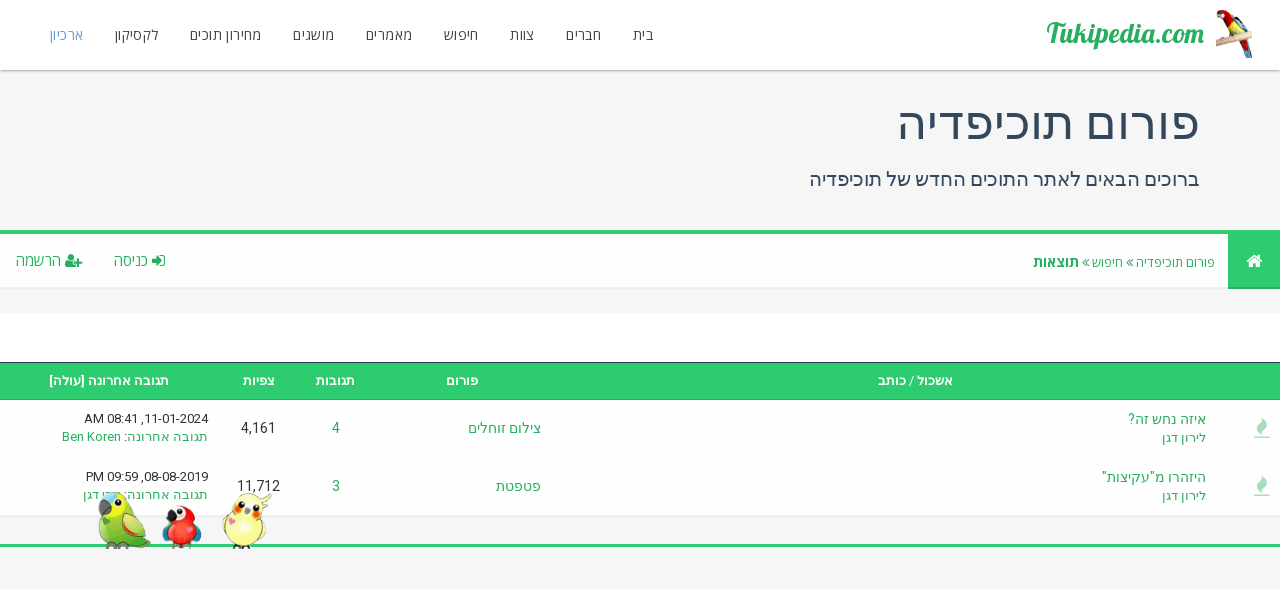

--- FILE ---
content_type: text/html; charset=UTF-8
request_url: https://tukipedia.com/search.php?action=finduserthreads&uid=128
body_size: 2079
content:
<!DOCTYPE html PUBLIC "-//W3C//DTD XHTML 1.0 Transitional//EN" "http://www.w3.org/TR/xhtml1/DTD/xhtml1-transitional.dtd"><!-- start: redirect -->
<html xml:lang="he" lang="he" dir="rtl" xmlns="http://www.w3.org/1999/xhtml">
<head>
<title>פורום תוכיפדיה</title>
<meta http-equiv="refresh" content="2;URL=search.php?action=results&amp;sid=fe2f37ca18828e9aca876118ee565445" />
<!-- start: headerinclude -->
<link rel="alternate" type="application/rss+xml" title="אשכולות אחרונים (RSS 2.0)" href="https://tukipedia.com/syndication.php" />
<link rel="alternate" type="application/atom+xml" title="אשכולות אחרונים (Atom 1.0)" href="https://tukipedia.com/syndication.php?type=atom1.0" />
<meta https-equiv="Content-Type" content="text/html; charset=UTF-8" />
<meta https-equiv="Content-Script-Type" content="text/javascript" />
<script type="text/javascript" src="https://tukipedia.com/jscripts/jquery.js?ver=1804"></script>
<script type="text/javascript" src="https://tukipedia.com/jscripts/jquery.plugins.min.js?ver=1804"></script>
<script type="text/javascript" src="https://tukipedia.com/jscripts/general.js?ver=1804"></script>
<link href='https://fonts.googleapis.com/css?family=Lobster' rel='stylesheet' type='text/css'>
<link href='https://fonts.googleapis.com/css?family=Lobster+Two' rel='stylesheet' type='text/css'>
<link href='https://fonts.googleapis.com/css?family=Source+Sans+Pro' rel='stylesheet' type='text/css'>
<link href="https://fonts.googleapis.com/css?family=Open+Sans:300,400,600,700,800" rel="stylesheet">
<meta name="viewport" content="width=device-width, initial-scale=1">
<link type="text/css" rel="stylesheet" href="https://tukipedia.com/css.php?stylesheet=27" />
<link type="text/css" rel="stylesheet" href="https://tukipedia.com/cache/themes/theme4/css3.css" />
<link type="text/css" rel="stylesheet" href="https://tukipedia.com/cache/themes/theme4/footer.css" />
<link type="text/css" rel="stylesheet" href="https://tukipedia.com/cache/themes/theme4/extra.css" />
<link type="text/css" rel="stylesheet" href="https://tukipedia.com/cache/themes/theme4/thread_status.css" />
<link type="text/css" rel="stylesheet" href="https://tukipedia.com/css.php?stylesheet=44" />

<script type="text/javascript">
	lang.unknown_error = "שגיאה לא ידועה התרחשה.";

	lang.select2_match = "One result is available, press enter to select it.";
	lang.select2_matches = "{1} results are available, use up and down arrow keys to navigate.";
	lang.select2_nomatches = "לא נמצאו התאמות";
	lang.select2_inputtooshort_single = "אנא הזן לפחות תו אחד";
	lang.select2_inputtooshort_plural = "אנא הזן עוד {1} או יותר תווים";
	lang.select2_inputtoolong_single = "אנא מחקת תו אחד";
	lang.select2_inputtoolong_plural = "אנא מחק {1} תווים";
	lang.select2_selectiontoobig_single = "אתה יכול לבחור רק פריט אחד";
	lang.select2_selectiontoobig_plural = "אתה יכול לבחור רק {1} פריטים";
	lang.select2_loadmore = "טוען עוד תוצאות...";
	lang.select2_searching = "מחפש...";

	var cookieDomain = "";
	var cookiePath = "/";
	var cookiePrefix = "";
	var cookieSecureFlag = "0";
	var deleteevent_confirm = "האם אתה בטוח כי ברצונך להסיר את האירוע?";
	var removeattach_confirm = "האם אתה בטוח כי ברצונך להסיר את הקבצים שנבחרו מההודעה?";
	var loading_text = 'טוען.<br />אנא המתן..';
	var saving_changes = 'שומר שינויים..';
	var use_xmlhttpsrequest = "";
	var my_post_key = "4db179cadfbfed74f915801faefec250";
	var rootpath = "https://tukipedia.com";
	var imagepath = "https://tukipedia.com/images/emerald";
  	var yes_confirm = "כן";
	var no_confirm = "לא";
	var MyBBEditor = null;
	var spinner_image = "https://tukipedia.com/images/emerald/spinner.gif";
	var spinner = "<img src='" + spinner_image +"' alt='' />";
	var modal_zindex = 9995;
</script>
<link rel="stylesheet" href="https://maxcdn.bootstrapcdn.com/font-awesome/4.4.0/css/font-awesome.min.css">
<link href='https://fonts.googleapis.com/css?family=Raleway' rel='stylesheet' type='text/css'>
<link href='https://fonts.googleapis.com/css?family=Noto+Sans:400,700' rel='stylesheet' type='text/css'>
<link href='https://fonts.googleapis.com/css?family=Roboto:400,500,700' rel='stylesheet' type='text/css'>
<script>
	$(document).ready(function(){
	
	//Check to see if the window is top if not then display button
	$(window).scroll(function(){
		if ($(this).scrollTop() > 100) {
			$('.scrollToTop').fadeIn();
		} else {
			$('.scrollToTop').fadeOut();
		}
	});
	
	//Click event to scroll to top
	$('.scrollToTop').click(function(){
		$('html, body').animate({scrollTop : 0},800);
		return false;
	});
	
	$('.scrollToDown').click(function(){
		$('html, body').animate({scrollTop:$(document).height()},800);
		return false;
	});
	
});
</script>
<!-- end: headerinclude -->
</head>
<body>
<br />
<br />
<br />
<br />
<div style="margin: auto auto; width: 50%" align="center">
<table border="0" cellspacing="0" cellpadding="7" class="tborder">
<tr>
<td class="thead"><strong>פורום תוכיפדיה</strong></td>
</tr>
<tr>
<td class="trow1" align="center"><p>תודה לך, החיפוש בוצע בהצלחה וכעת תועבר לתוצאות.</p></td>
</tr>
<tr>
<td class="trow2" align="right"><a href="search.php?action=results&amp;sid=fe2f37ca18828e9aca876118ee565445"><span class="smalltext">לחץ כאן במידה ואינך מעוניין עוד לחכות.</span></a></td>
</tr>
</table>
</div>
</body>
</html>
<!-- end: redirect -->

--- FILE ---
content_type: text/html; charset=UTF-8
request_url: https://tukipedia.com/search.php?action=results&sid=fe2f37ca18828e9aca876118ee565445
body_size: 4077
content:
<!DOCTYPE html PUBLIC "-//W3C//DTD XHTML 1.0 Transitional//EN" "http://www.w3.org/TR/xhtml1/DTD/xhtml1-transitional.dtd"><!-- start: search_results_threads -->
<html xml:lang="he" lang="he" dir="rtl" xmlns="http://www.w3.org/1999/xhtml">
		<head>
		<title>פורום תוכיפדיה - תוצאות חיפוש</title>
		<!-- start: headerinclude -->
<link rel="alternate" type="application/rss+xml" title="אשכולות אחרונים (RSS 2.0)" href="https://tukipedia.com/syndication.php" />
<link rel="alternate" type="application/atom+xml" title="אשכולות אחרונים (Atom 1.0)" href="https://tukipedia.com/syndication.php?type=atom1.0" />
<meta https-equiv="Content-Type" content="text/html; charset=UTF-8" />
<meta https-equiv="Content-Script-Type" content="text/javascript" />
<script type="text/javascript" src="https://tukipedia.com/jscripts/jquery.js?ver=1804"></script>
<script type="text/javascript" src="https://tukipedia.com/jscripts/jquery.plugins.min.js?ver=1804"></script>
<script type="text/javascript" src="https://tukipedia.com/jscripts/general.js?ver=1804"></script>
<link href='https://fonts.googleapis.com/css?family=Lobster' rel='stylesheet' type='text/css'>
<link href='https://fonts.googleapis.com/css?family=Lobster+Two' rel='stylesheet' type='text/css'>
<link href='https://fonts.googleapis.com/css?family=Source+Sans+Pro' rel='stylesheet' type='text/css'>
<link href="https://fonts.googleapis.com/css?family=Open+Sans:300,400,600,700,800" rel="stylesheet">
<meta name="viewport" content="width=device-width, initial-scale=1">
<link type="text/css" rel="stylesheet" href="https://tukipedia.com/css.php?stylesheet=27" />
<link type="text/css" rel="stylesheet" href="https://tukipedia.com/cache/themes/theme4/css3.css" />
<link type="text/css" rel="stylesheet" href="https://tukipedia.com/cache/themes/theme4/footer.css" />
<link type="text/css" rel="stylesheet" href="https://tukipedia.com/cache/themes/theme4/extra.css" />
<link type="text/css" rel="stylesheet" href="https://tukipedia.com/cache/themes/theme4/thread_status.css" />
<link type="text/css" rel="stylesheet" href="https://tukipedia.com/css.php?stylesheet=44" />

<script type="text/javascript">
	lang.unknown_error = "שגיאה לא ידועה התרחשה.";

	lang.select2_match = "One result is available, press enter to select it.";
	lang.select2_matches = "{1} results are available, use up and down arrow keys to navigate.";
	lang.select2_nomatches = "לא נמצאו התאמות";
	lang.select2_inputtooshort_single = "אנא הזן לפחות תו אחד";
	lang.select2_inputtooshort_plural = "אנא הזן עוד {1} או יותר תווים";
	lang.select2_inputtoolong_single = "אנא מחקת תו אחד";
	lang.select2_inputtoolong_plural = "אנא מחק {1} תווים";
	lang.select2_selectiontoobig_single = "אתה יכול לבחור רק פריט אחד";
	lang.select2_selectiontoobig_plural = "אתה יכול לבחור רק {1} פריטים";
	lang.select2_loadmore = "טוען עוד תוצאות...";
	lang.select2_searching = "מחפש...";

	var cookieDomain = "";
	var cookiePath = "/";
	var cookiePrefix = "";
	var cookieSecureFlag = "0";
	var deleteevent_confirm = "האם אתה בטוח כי ברצונך להסיר את האירוע?";
	var removeattach_confirm = "האם אתה בטוח כי ברצונך להסיר את הקבצים שנבחרו מההודעה?";
	var loading_text = 'טוען.<br />אנא המתן..';
	var saving_changes = 'שומר שינויים..';
	var use_xmlhttpsrequest = "";
	var my_post_key = "4db179cadfbfed74f915801faefec250";
	var rootpath = "https://tukipedia.com";
	var imagepath = "https://tukipedia.com/images/emerald";
  	var yes_confirm = "כן";
	var no_confirm = "לא";
	var MyBBEditor = null;
	var spinner_image = "https://tukipedia.com/images/emerald/spinner.gif";
	var spinner = "<img src='" + spinner_image +"' alt='' />";
	var modal_zindex = 9995;
</script>
<link rel="stylesheet" href="https://maxcdn.bootstrapcdn.com/font-awesome/4.4.0/css/font-awesome.min.css">
<link href='https://fonts.googleapis.com/css?family=Raleway' rel='stylesheet' type='text/css'>
<link href='https://fonts.googleapis.com/css?family=Noto+Sans:400,700' rel='stylesheet' type='text/css'>
<link href='https://fonts.googleapis.com/css?family=Roboto:400,500,700' rel='stylesheet' type='text/css'>
<script>
	$(document).ready(function(){
	
	//Check to see if the window is top if not then display button
	$(window).scroll(function(){
		if ($(this).scrollTop() > 100) {
			$('.scrollToTop').fadeIn();
		} else {
			$('.scrollToTop').fadeOut();
		}
	});
	
	//Click event to scroll to top
	$('.scrollToTop').click(function(){
		$('html, body').animate({scrollTop : 0},800);
		return false;
	});
	
	$('.scrollToDown').click(function(){
		$('html, body').animate({scrollTop:$(document).height()},800);
		return false;
	});
	
});
</script>
<!-- end: headerinclude -->
		</head>
		<body>
		<!-- start: header -->
<div class="haut" style="height:70px">
	<a href="https://tukipedia.com" id="logo">Tukipedia.com</a>
<span class="useroptions">
	<a href="https://tukipedia.com">בית</a>
	<a href="https://tukipedia.com/memberlist.php">חברים</a>
	<a href="https://tukipedia.com/showteam.php">צוות</a>
	<a href="https://tukipedia.com/search.php">חיפוש</a>
        <a href="https://tukipedia.com/showthread.php?tid=66">מאמרים</a>
        <a href="https://tukipedia.com/showthread.php?tid=121">מושגים</a>
		<a href="https://tukipedia.com/showthread.php?tid=122">מחירון תוכים</a>
        <a href="https://tukipedia.com/showthread.php?tid=84">לקסיקון</a>
	<a style="color:#699bcd" target="_blank" href="http://archive.tukipedia.com">ארכיון</a>
</span>
<!-- start: header_welcomeblock_guest -->
<script>
	var connected = 0;
</script>
<!-- end: header_welcomeblock_guest -->
</div>
<div style="width: 100%; height: 70px;"></div>
<div id="header_block"><span id="hb_title">פורום תוכיפדיה<br><span id="hb_desc">ברוכים הבאים לאתר התוכים החדש של תוכיפדיה</span></span></div>
<!-- Start - Navigation menu -->
<nav class="headerlist" style="display:none">
<ul>
  <li><a href="https://tukipedia.com"><i class="fa fa-home"></i> Home</a></li><li>
	<a href="https://tukipedia.com/memberlist.php"><i class="fa fa-users"></i> Members</a></li><li>
	<a href="https://tukipedia.com/misc.php?action=help"><i class="fa fa-support"></i> Help</a></li><li>
	<a href="https://tukipedia.com/search.php"><i class="fa fa-search"></i> Search</a>
</li></ul>
</nav>
<!-- End - Navigation menu -->
<center>
<!-- Start - Advice -->
<div id="mobile_member">
</div>
<!-- End - Advice -->
</center>
<div id="container">
		<a name="top" id="top"></a>
		<div id="header">
		<div id="content">
			<div class="wrapper">
				
				
				
				
				
				
				<!-- start: nav -->
<div class="navigation">
	<a href="https://tukipedia.com"><span id="home_bit"><i class="fa fa-home"></i></span></a>
	<span id="nav_bit_complet" style="padding: 8px 2px;"><span style="padding: 8px;"><!-- start: nav_bit -->
<a href="https://tukipedia.com/index.php">פורום תוכיפדיה</a><!-- start: nav_sep -->
<i class="fa fa-angle-double-left"></i>
<!-- end: nav_sep -->
<!-- end: nav_bit --><!-- start: nav_bit -->
<a href="search.php">חיפוש</a>
<!-- end: nav_bit --><!-- start: nav_sep_active -->
<i class="fa fa-angle-double-left"></i>
<!-- end: nav_sep_active --><!-- start: nav_bit_active -->
<span class="active">תוצאות</span>
<!-- end: nav_bit_active --></span>
	</span><span style="padding: 0px 8px;" id="nav_active"> <!-- start: nav_bit -->
<a href="https://tukipedia.com/index.php">פורום תוכיפדיה</a><!-- start: nav_sep -->
<i class="fa fa-angle-double-left"></i>
<!-- end: nav_sep -->
<!-- end: nav_bit --><!-- start: nav_bit -->
<a href="search.php">חיפוש</a>
<!-- end: nav_bit --><!-- start: nav_sep_active -->
<i class="fa fa-angle-double-left"></i>
<!-- end: nav_sep_active --><!-- start: nav_bit_active -->
<span class="active">תוצאות</span>
<!-- end: nav_bit_active --></span>
	<span style="padding: 0px 8px;" id="nav_active"> <!-- start: nav_bit -->
<a href="https://tukipedia.com/index.php">פורום תוכיפדיה</a><!-- start: nav_sep -->
<i class="fa fa-angle-double-left"></i>
<!-- end: nav_sep -->
<!-- end: nav_bit --><!-- start: nav_bit -->
<a href="search.php">חיפוש</a>
<!-- end: nav_bit --><!-- start: nav_sep_active -->
<i class="fa fa-angle-double-left"></i>
<!-- end: nav_sep_active --><!-- start: nav_bit_active -->
<span class="active">תוצאות</span>
<!-- end: nav_bit_active --></span>
	<script>if (connected == 0) { document.getElementsByClassName("navigation")[0].innerHTML += '<span class="nav_link" ><a style="text-decoration:none;" href="https://tukipedia.com/member.php?action=register"><i class="fa fa-user-plus"></i> הרשמה</a></span><span class="nav_link" ><a style="text-decoration:none;" href="https://tukipedia.com/member.php?action=login"><i class="fa fa-sign-in"></i> כניסה</a></span>'; }
	else { document.getElementsByClassName("navigation")[0].innerHTML += '<span class="nav_link" ><a style="text-decoration:none;" href="https://tukipedia.com/usercp.php"><i class="fa fa-cogs"></i> </a></span><span class="nav_link" ><a style="text-decoration:none;" href="https://tukipedia.com/member.php?action=logout&amp;logoutkey="><i class="fa fa-sign-out"></i> יציאה</a></span>';
		}
		document.getElementsByClassName("navigation")[0].innerHTML += mod;
		document.getElementsByClassName("navigation")[0].innerHTML += admin;
		
</script>
</div>
<!-- end: nav -->
					<br />
<!-- end: header -->
		<table width="100%" align="center" border="0">
			<tr>
				<td align="right" valign="top"></td>
			</tr>
		</table>
		<table border="0" cellspacing="0" cellpadding="7" class="tborder">
			<tr>
				<td colspan="8" class="thead">
					<strong>תוצאות חיפוש</strong>
				</td>
			</tr>
			<tr>
				<td class="tcat" align="center" colspan="3" width="56%"><span class="smalltext"><strong><a href="search.php?action=results&amp;sid=fe2f37ca18828e9aca876118ee565445&amp;sortby=subject&amp;order=asc">אשכול</a> </strong> / <strong><a href="search.php?action=results&amp;sid=fe2f37ca18828e9aca876118ee565445&amp;sortby=starter&amp;order=asc">כותב</a> </strong></span></td>
				<td class="tcat" align="center" width="14%"><span class="smalltext"><strong><a href="search.php?action=results&amp;sid=fe2f37ca18828e9aca876118ee565445&amp;sortby=forum&amp;order=asc">פורום</a> </strong></span></td>
				<td class="tcat" align="center"><span class="smalltext"><strong><a href="search.php?action=results&amp;sid=fe2f37ca18828e9aca876118ee565445&amp;sortby=replies&amp;order=desc">תגובות</a> </strong></span></td>
				<td class="tcat" align="center"><span class="smalltext"><strong><a href="search.php?action=results&amp;sid=fe2f37ca18828e9aca876118ee565445&amp;sortby=views&amp;order=desc">צפיות</a> </strong></span></td>
				<td class="tcat" align="center" width="200"><span class="smalltext"><strong><a href="search.php?action=results&amp;sid=fe2f37ca18828e9aca876118ee565445&amp;sortby=lastpost&amp;order=desc">תגובה אחרונה</a> <!-- start: search_orderarrow -->
<span class="smalltext">[<a href="search.php?action=results&amp;sid=fe2f37ca18828e9aca876118ee565445&amp;sortby=lastpost&amp;order=asc">עולה</a>]</span>
<!-- end: search_orderarrow --></strong></span></td>
				
			</tr>
			
			<!-- start: search_results_threads_thread -->
<tr class="inline_row">
	<td align="center" class="trow1" width="2%"><span class="thread_status hotfolder" title="אשכול פופולרי.">&nbsp;</span></td>
	<td align="center" class="trow1" width="2%">&nbsp;</td>
	<td class="trow1">
		
		<div>
			<span> <a href="showthread.php?tid=4783" class=" subject_old" id="tid_4783">איזה נחש זה?</a></span>
			<div class="author smalltext"><a href="https://tukipedia.com/member.php?action=profile&amp;uid=128">לירון דגן</a></div>
		</div>
	</td>
	<td class="trow1"><!-- start: search_results_threads_forumlink -->
<a href="forumdisplay.php?fid=44">צילום זוחלים</a>
<!-- end: search_results_threads_forumlink --></td>
	<td align="center" class="trow1"><a href="https://tukipedia.com/misc.php?action=whoposted&tid=4783" onclick="MyBB.whoPosted(4783); return false;">4</a></td>
	<td align="center" class="trow1">4,161</td>
	<td class="trow1" style="white-space: nowrap">
		<span class="smalltext">
			11-01-2024, 08:41 AM<br />
			<a href="showthread.php?tid=4783&amp;action=lastpost">תגובה אחרונה</a>: <a href="https://tukipedia.com/member.php?action=profile&amp;uid=1016">Ben Koren</a>
		</span>
	</td>
	
</tr>
<!-- end: search_results_threads_thread --><!-- start: search_results_threads_thread -->
<tr class="inline_row">
	<td align="center" class="trow2" width="2%"><span class="thread_status hotfolder" title="אשכול פופולרי.">&nbsp;</span></td>
	<td align="center" class="trow2" width="2%">&nbsp;</td>
	<td class="trow2">
		
		<div>
			<span> <a href="showthread.php?tid=1257" class=" subject_old" id="tid_1257">היזהרו מ&quot;עקיצות&quot;</a></span>
			<div class="author smalltext"><a href="https://tukipedia.com/member.php?action=profile&amp;uid=128">לירון דגן</a></div>
		</div>
	</td>
	<td class="trow2"><!-- start: search_results_threads_forumlink -->
<a href="forumdisplay.php?fid=11">פטפטת</a>
<!-- end: search_results_threads_forumlink --></td>
	<td align="center" class="trow2"><a href="https://tukipedia.com/misc.php?action=whoposted&tid=1257" onclick="MyBB.whoPosted(1257); return false;">3</a></td>
	<td align="center" class="trow2">11,712</td>
	<td class="trow2" style="white-space: nowrap">
		<span class="smalltext">
			08-08-2019, 09:59 PM<br />
			<a href="showthread.php?tid=1257&amp;action=lastpost">תגובה אחרונה</a>: <a href="https://tukipedia.com/member.php?action=profile&amp;uid=12">צבי דגן</a>
		</span>
	</td>
	
</tr>
<!-- end: search_results_threads_thread -->
		</table>
		
		<table width="100%" align="center" border="0">
			<tr>
				<td align="left" valign="top"></td>
				<td align="right" valign="top"></td>
			</tr>
		</table>
		<!-- start: footer -->
</div></div><footer class="footer-distributed">

			

			<div class="footer-left">

				

				<p style="" class="footer-links">
					© Emerald - Powered by <a style="font-weight: bold; font-family: Noto Sans;" href="https://www.mybb.com"> MyBB </a>
				</p>

				
			</div>

			

			<div style="" class="footer-right">

				

				<div class="footer-icons">

					<img src="/images/emerald/tukipedia-parrots.png"/>

				</div>
				
		<div style="display: block;" class="scrollToTop"><i class="fa fa-angle-up"></i></div>
		<div class="scrollToDown"><i class="fa fa-angle-down"></i></div>
		
		</footer>
<!-- The following piece of code allows MyBB to run scheduled tasks. DO NOT REMOVE --><!-- start: task_image -->
<img src="https://tukipedia.com/task.php" width="1" height="1" alt="" />
<!-- end: task_image --><!-- End task image code -->
<script>
	if (connected == 0)
	{ jQuery("#mobile_member").html("<a href='member.php?action=login'>Login</a> - <a href='member.php?action=register'>Register</a>"); }
	if (connected == 1)
	{ document.getElementById("mobile_member").innerHTML = '<a title="Inbox" href="private.php">Inbox</a> - <a title="User CP" href="usercp.php">User CP</a> - <a title="Log Out" href="https://tukipedia.com/member.php?action=logout&amp;logoutkey=">Logout</a>'; }
</script>
<!-- end: footer -->
		</body>
		</html>
<!-- end: search_results_threads -->

--- FILE ---
content_type: text/css
request_url: https://tukipedia.com/cache/themes/theme4/css3.css
body_size: 1168
content:
tr td.trow1:first-child,
tr td.trow2:first-child,
tr td.trow_shaded:first-child {
	border-right: 0;
}

#header_block {
    background: transparent url(../../../images/emerald/banner.jpg) no-repeat;
    background-position: 0 -14px;
    background-size: auto 211px;
    width: 100%;
    text-align: right;
    height: 160px;
    border-bottom: 4px solid #2fcd70;
}

@keyframes bganim {
	from {
 background-position: 0 0;
}

to {
 background-position: 100% 0;
}


}

#iconbouton {
	padding: 10px;
border-radius: 50%;
margin-left: 5px;
font-size: 14px;
background: #2ECC71 none repeat scroll 0% 0%;
color: #FFF;
}

.teammember {
	background: #F0F0F0 none repeat scroll 0% 0%;
border-bottom: 4px solid #E3E3E3;
margin: 18px;
display: inline-block;
padding: 55px 0px;
width: 24%;
font-size: 17px;
}

.headerlist ul li {
	transition: all 200ms;
}

.headerlist ul li:hover {
	background: #F9F9F9;
}

.headerlist ul li:hover a{
	text-decoration:none;
}

.haut a:hover {
	text-decoration:none;
}

tr td.trow1:last-child,
tr td.trow2:last-child,
tr td.trow_shaded:last-child {
	border-left: 0;
}

.tborder {
}

.tborder tbody tr:last-child td {
	border-bottom: 0;
}

.tborder tbody tr:last-child td:first-child {
}

.tborder tbody tr:last-child td:last-child {
}

.thead {
}

.thead_collapsed {
}

.thead_right {
	-moz-border-radius-topleft: 0;
	-webkit-border-top-left-radius: 0;
    border-top-left-radius: 0;
}

.thead_left {
	-moz-border-radius-topright: 0;
	-webkit-border-top-right-radius: 0;
    border-top-right-radius: 0;
}

.tcat_menu {
	-moz-border-radius: 0 !important;
	-webkit-border-radius: 0 !important;
  	border-radius: 0 !important;
}

.tborder tbody:nth-last-child(2) .tcat_collapse_collapsed {
}

button,
input.button,
input.textbox,
input.invalid_field,
input.valid_field,
select,
textarea,
.editor_control_bar,
blockquote,
.codeblock,
fieldset,
.pm_alert,
.red_alert,
.popup_menu,
.postbit_buttons > a,
a.button {
}

.post.classic .post_author {
}

.popup_menu .popup_item_container:first-child .popup_item {
}

.popup_menu .popup_item_container:last-child .popup_item {
}

.pagination a {
}

.pollbar {
}

.logo_mobile,#nav_active {
display:none;
}

.logo {
 float:right;
}

.forum {
	width: 77%;
}

@media (max-width: 768px) {
	#threads,#views,#replies,#lastpost,.side,.useroptions,.forum_status,.forum_legend{
display: none
}

.post_flexible {
	display:block;
}

.headerlist, .star_rating_container {
display:none;
}

#nav_bit_complet{
display:inline-block;
}

.navigation, #header_block,.nav_link, .scrollToDown, .scrollToTop {
display:none;
}

.haut {
text-align: center;
}

.useroptions a {
	padding:30px 14px;
	color:rgba(0, 0, 0, 0.74);
}

.useroptions a:hover {
	color:#0F79F2;
	border-bottom:2px solid #2ECC71;
}

.forum,.wrapper {
 width:100%;
}

.post.classic .post_author {
 float:none; width:100%; padding: 20px 0px;
}

#mobile_member {
display:block;
}

.teammember {
display:block;width:60%
}

#logo {
 
		right: -15px;
}


}

@media (max-width: 1280px) {
.wrapper {
 width:100%;
}

#buytheme {
	max-height: 80px;
}

#threads,#views,#replies,#lastpost,.scrollToDown, .scrollToTop{
 display:none;
}


}



--- FILE ---
content_type: text/css
request_url: https://tukipedia.com/cache/themes/theme4/footer.css
body_size: 1075
content:
.footer-distributed {
	background-image: url(/images/emerald/hb.png);
	background-size: 200%;
	animation: bganim 20s linear infinite;
	width: 100%;
	box-shadow: 0 1px 1px 0 rgba(0, 0, 0, 0.12);
	box-sizing: border-box;
	text-align: left;
	font: 16px Open Sans;
	padding: 15px 50px;
	border-top: 3px solid #2ecc71;
}

.footer-distributed .footer-left,
.footer-distributed .footer-center,
.footer-distributed .footer-right{
	display: inline-block;
	vertical-align: top;
}

/* Footer left */

.footer-distributed .footer-left{
	width: 212px;
    float: right;
    font-size: 12px;
    margin-top: 36px;
}

/* The company logo */

.footer-distributed h3{
	color:  #ffffff;
	font: normal 36px 'Cookie', cursive;
	margin: 0;
}

.footer-distributed h3 span{
	color:  #5383d3;
}

/* Footer links */

.footer-distributed .footer-links{
	color:  #ffffff;
	/*margin: 20px 0 12px;*/
	padding: 0;
}

.footer-distributed .footer-links a{
	display:inline-block;
	line-height: 1.8;
	text-decoration: none;
	color:  inherit;
}

.footer-distributed .footer-company-name{
	color:  #8f9296;
	font-size: 14px;
	font-weight: normal;
	margin: 0;
}

/* Footer Center */

.footer-distributed .footer-center{
	width: 35%;
}

.footer-distributed .footer-center i{
	background-color:  #5EA3F1;
	color: #ffffff;
	font-size: 25px;
	width: 38px;
	height: 38px;
	border-radius: 50%;
	text-align: center;
	line-height: 42px;
	margin: 10px 15px;
	vertical-align: middle;
}

.footer-distributed .footer-center i.fa-envelope{
	font-size: 17px;
	line-height: 38px;
}

.footer-distributed .footer-center p{
	display: inline-block;
	color: #ffffff;
	vertical-align: middle;
	margin:0;
}

.footer-distributed .footer-center p span{
	display:block;
	font-weight: normal;
	font-size:14px;
	line-height:2;
}

.footer-distributed .footer-center p a{
	color:  #5383d3;
	text-decoration: none;;
}

/* Footer Right */

.footer-distributed .footer-right{
	/*float:right;*/
}

.footer-distributed .footer-company-about{
	line-height: 20px;
	color:  #92999f;
	font-size: 13px;
	font-weight: normal;
	margin: 0;
}

.footer-distributed .footer-company-about span{
	display: block;
	color:  #ffffff;
	font-size: 14px;
	font-weight: bold;
	margin-bottom: 20px;
}

.footer-distributed .footer-icons{
	margin-top: 15px;
}

.footer-distributed .footer-icons img{
		pointer-events: none;
}

@media (min-width: 880px) {
	.footer-distributed .footer-icons img{
		position: relative;
		bottom: 88px;
		left: 47px;
		height: 60px;
	}
}

.footer-distributed .footer-icons a{
	display: inline-block;
	width: 35px;
	height: 35px;
	cursor: pointer;
	border-radius: 2px;
	font-size: 20px;
	color: #fff;
	text-align: center;
	line-height: 35px;
	margin-right: 3px;
	margin-bottom: 5px;
}

.footer-distributed .footer-icons a i{
	transition: all 200ms linear 0s;
}

.footer-distributed .footer-icons a:hover .fa-youtube{
	color: #DE2B2B;
}

.footer-distributed .footer-icons a:hover .fa-facebook{
	color: #2A5EF6;
}

.footer-distributed .footer-icons a:hover .fa-github{
	color: #6483DB;
}

.footer-distributed .footer-icons a:hover .fa-linkedin{
	color: #1A67B3;
}

.footer-distributed .footer-icons a:hover .fa-twitter{
	color: #00AEFF;
}

/* If you don't want the footer to be responsive, remove these media queries */

@media (max-width: 880px) {
	.footer-distributed{
		font-size: 14px;
		display: inline-block;
}

.footer-distributed .footer-left,
	.footer-distributed .footer-center,
	.footer-distributed .footer-right{
		width: 100%;
		margin-bottom:0px;
		text-align: center;
}

.footer-distributed .footer-center i{
		margin-left: 0;
}


}


		
		
		
		

--- FILE ---
content_type: text/css
request_url: https://tukipedia.com/cache/themes/theme4/thread_status.css
body_size: 234
content:
.thread_status:before {
    font-family: "FontAwesome";
    font-size: 20px
}
.thread_status.dot_folder:before {
    color: #27ae60;
	opacity:0.4;
    content: "\f1ae"
}
.thread_status.dot_hotfolder:before {
    color: #27ae60;
	opacity:0.4;
    content: "\f1ae"
}
.thread_status.dot_hotlockfolder:before {
    color: #27ae60;
	opacity:0.4;
    content: "\f023"
}
.thread_status.dot_lockfolder:before {
    color: #27ae60;
	opacity:0.4;
    content: "\f023"
}
.thread_status.dot_newfolder:before {
    color: #27ae60;
    content: "\f15c"
}
.thread_status.dot_newhotfolder:before {
    color: #27ae60;
    content: "\f06d"
}
.thread_status.dot_newhotlockfolder:before {
    color: #27ae60;
    content: "\f023"
}
.thread_status.dot_newlockfolder:before {
    color: #27ae60;
    content: "\f023"
}
.thread_status.folder:before {
    color: #27ae60;
	opacity:0.4;
    content: "\f15b"
}
.thread_status.hotfolder:before {
    color: #27ae60;
	opacity:0.4;
    content: "\f06d"
}
.thread_status.hotlockfolder:before {
    color: #27ae60;
	opacity:0.4;
    content: "\f023"
}
.thread_status.lockfolder:before {
    color: #27ae60;
	opacity:0.4;
    content: "\f023"
}
.thread_status.newfolder:before {
    color: #27ae60;
    content: "\f15b"
}
.thread_status.newhotfolder:before {
    color: #27ae60;
    content: "\f06d"
}
.thread_status.newhotlockfolder:before {
    color: #27ae60;
    content: "\f023"
}
.thread_status.newlockfolder:before {
    color: #27ae60;
    content: "\f023"
}
		
		
		
		
		
		
		
		

--- FILE ---
content_type: text/css;charset=UTF-8
request_url: https://tukipedia.com/css.php?stylesheet=44
body_size: 1041
content:
#accountswitcher_header {
    position: relative;
    float: right;
}

#accountswitcher_header_popup {
    padding: 0 30px 0 15px;
    position:absolute;
    top:0;
    visibility: hidden;
    opacity: 0;
    transition: visibility 0s, opacity 0.7s ease-in;
}

#accountswitcher_header_popup ul {
    position: absolute;
    left: 0;
    padding-left: 10px;
    padding-right: 20px;
    min-width: 80px;
    margin-top:17px;
    line-height: 120%;
    border-bottom-right-radius: 10px;
    border-bottom-left-radius: 15px;
    white-space: pre-line;
}

#accountswitcher_header:hover >  #accountswitcher_header_popup {
    visibility: visible;
    opacity: 1;
}

#accountswitcher_header_popup:hover {
    visibility: visible;
    opacity: 1;
}

[id*="profile_switch_"] > img {
    height: 32px;
    width: auto;
}

[id*="profile_link_"] {
    list-style-type: none;
}

[id*="profile_link_"] > a > img {
    height: 32px;
    width: auto;
}

.acclist_outer {
    text-align: center;
    float: left;
    border: 1px solid;
    border-color: #000;
    width: 100%;
}

.acclist_att {
    padding-left: 20px;
}

.acclist_att > img {
    height: 44px;
    width: auto;
}

.acclist_mast {
    padding-left: 30px;
}

.acclist_mast > img {
    height: 44px;
    width: auto;
}

.acclist_card_mast {
    float:left;
    width: 100%;
    padding-right: 0;
    border-bottom: 1px solid #000;
}

.acclist_card_mast > img {
    height: 44px;
    width: auto;
}

.acclist_card_att {
    float:left;
    width: 250px;
    text-align: center;
}

.acclist_card_hidden {
    text-align: center;
    padding-top: 30px;
    float: left;
    width: 250px;
    border: none;
}

.acclist_card_att > img {
    height: 100px;
    width: auto;
}

.profile_card_mast {
    padding: 5px;
    background: none;
    border: none;
}

.profile_card_att {
    padding: 5px;
    background: none;
    border: none;
}

.as_head_drop {
    list-style-type: none;
    white-space: nowrap;
}

.as_head_drop > img {
    height: 22px;
    width: auto;
}

.as_head_userbit > img {
    height: 22px;
    width: auto;
}

.as_header {
    border-top: 1px solid;
    margin-top: 7px!important;
    padding-top: 7px!important;
    clear: both;
    min-width: 400px;
}

.as_header > img {
    height: 22px;
    width: auto;
}

.as_header > li > img {
    height: 22px;
    width: auto;
}

.as_side_user {
    list-style-type: none;
    white-space: nowrap;
    height: 24px;
}

.as_menu {
    display: block;
    overflow: auto;
    position: fixed;
    left: -300px;
    top: 0;
    width: 300px;
    height: 100%;
    z-index: 11;
    -webkit-box-sizing: border-box;
    -moz-box-sizing: border-box;
    box-sizing: border-box;
    padding: 80px 0 0;
}

.as_menu ul {
    margin-top: 40px;
}

.as_menu ul li {
    display: inline-block;
    width: 100%;
    list-style: none;
    font-size: 12px;
    text-align: left;
    padding: 3px 0px;
}

.as_menu ul li img {
    height: 22px;
    width: auto;
}

.as_menu ul li:before {
    content: "";
    margin-right: 5px;
    color: rgba(255, 255, 255, 0.2);
}

.as_menu.isOpen {
    -webkit-transform: translate(300px;
    0);
    -moz-transform: translate(300px;
    0);
    -ms-transform: translate(300px;
    0);
    -o-transform: translate(300px;
    0);
    transform: translate(300px, 0);
}

.as_menu-arrow {
    position: fixed;
    left: 0;
    top: 0;
    z-index: 10;
    background: rgba(255, 255, 255, 0.2);
    width: 10px;
    height: 100%;
    border: 5px solid transparent;
    -webkit-transition: opacity .4s ease .4s;
    -moz-transition: opacity .4s ease .4s;
    -ms-transition: opacity .4s ease .4s;
    -o-transition: opacity .4s ease .4s;
    transition: opacity .4s ease .4s;
}

.as_menu-right {
    display: block;
    padding: 0;
    overflow: auto;
    position: fixed;
    right: -300px;
    top: 0;
    padding-top: 80px;
    width: 300px;
    height: 100%;
    z-index: 11;
    -webkit-box-sizing: border-box;
    -moz-box-sizing: border-box;
    box-sizing: border-box
}

.as_menu-right ul {
    margin-top: 40px
}

.as_menu-right ul li {
    display: inline-block;
    width: 100%;
    list-style: none;
    font-size: 12px;
    padding: 3px 0;
    text-align: left
}

.as_menu-right ul li img {
    height: 22px;
    width: auto;
}

.as_menu-right ul li:before {
    content: "";
    margin-right: 5px;
    color: rgba(255, 255, 255, 0.2)
}

.as_menu-right.isOpen {
    -webkit-transform: translate(-300px; 0);
    -moz-transform: translate(-300px; 0);
    -ms-transform: translate(-300px; 0);
    -o-transform: translate(300px; 0);
    transform: translate(-300px, 0)
}

.as_menu-arrow-right {
    position: fixed;
    right: 0;
    top: 0;
    z-index: 10;
    background: rgba(255, 255, 255, 0.2);
    width: 10px;
    height: 100%;
    border: 5px solid transparent;
    -webkit-transition: opacity .4s ease .4s;
    -moz-transition: opacity .4s ease .4s;
    -ms-transition: opacity .4s ease .4s;
    -o-transition: opacity .4s ease .4s;
    transition: opacity .4s ease .4s
}         

--- FILE ---
content_type: text/css;charset=UTF-8
request_url: https://tukipedia.com/css.php?stylesheet=27
body_size: 6393
content:
.jquery-modal{
	position: fixed;
    left: 50%;
    transform: translate(-50%, -50%);
    top: 50%;
    z-index: 9999;
}

body {
	background: #F6F6F6 none repeat scroll 0% 0%;
	color: #333;
	text-align: center;
	line-height: 1.4;
	margin: 0;
	overflow-y: scroll;
	
	text-decoration: none;
	font-family: Open Sans;
	font-size: 13px;
}

.post_flexible {
	display:flex;
}

.wo_title {
	color: #2C3E50;
	margin-right: 15px;
	display: block;
	margin-top: 20px;
	
	font-family: Source Sans Pro;
	font-size: 25px;
}

.wo_desc {
	color: rgb(58, 58, 59);
	display: inline-block;
	margin: 15px 15px 40px;
	
	font-size: 15px;
}

#hb_title {
    color: #34485d;
    font-size: 48px;
    position: relative;
    font-family: 'Lobster', cursive;
    right: 80px;
    top: 18px;
}

#hb_desc {
	font-size: 20px;
    text-align: right;
    font-family: Source Sans Pro;
    margin-top: 10px;
    display: inline-block;
}

#home_bit {
	background: #2ECC71;
	color: #FFF;
	padding: 15px 18px;
	position: relative;
	cursor: pointer;
	font-size: 17px;
	transition: all 150ms;
	border-bottom: 2px solid rgba(0, 0, 0, 0.14);
}

#home_bit:hover {
	background: #27af61;
}

.nav_link {
	text-decoration: none;
	color: #2ECC71;
	float: left;
	position: relative;
	top: -15px;
	font-size: 15px;
	padding: 16px;
	transition: background 200ms;
	cursor: pointer;
}

.nav_link:hover {
	background: #FCFCFC;
	border-bottom: 2px solid #2ECC71;
}

.nav_link a:link, a:hover, a {
	text-decoration: none;
}

.subforum_miniofflock i:before {
	content: "\f148";
}

.subforum_miniofflink i:before {
	content: "\f148";
}

#nav_mobile {
	display:none;
}

.forum {
	float: right; width: 81%;
}

a:link {
	color: #27ae60;
	text-decoration: none;
}

a:visited {
	color: #27ae60;
	text-decoration: none;
}

a:hover,
a:active {
	color: #27ae60;
	text-decoration: underline;
}

#container {
	background: #F6F6F6;
	color: #333;
	text-align: right;
	line-height: 1.4;
	margin: 0;
	
	font-family: Roboto;
	font-size: 13px;
}

.wrapper {
	width: 90%;
	margin: auto auto;
	padding-bottom: 20px;
}

#logo {
	background: url(/images/emerald/tukipedia_logo.gif);
	color: #27ae60;
	position: relative;
	padding: 15px 76px;
	top: 15px;
	background-size: auto 50px;
	background-repeat: no-repeat;
	background-position: 246px;
	
	font-family: 'Lobster', cursive;
	font-size: 27px;
}


}

#content {
	background: #F6F6F6 none repeat scroll 0% 0%;
	width: auto !important;
	padding: 20px 10px;
	overflow: hidden;
}

#header ul.menu {
	margin: 0;
	padding: 0;
	list-style: none;
}

#header ul.menu li {
	margin: 0 7px;
	display: inline;
}

#header ul.menu li a {
	padding-right: 20px;
	background-image: url(images/headerlinks_sprite.png);
	background-repeat: no-repeat;
	display: inline-block;
	line-height: 16px;
}

#logo ul.top_links {
	font-weight: bold;
	text-align: left;
	margin: -10px 0 0 5px;
}

#logo ul.top_links a.search {
	background-position: 0 0;
}

#logo ul.top_links a.memberlist {
	background-position: 0 -20px;
}

#logo ul.top_links a.calendar {
	background-position: 0 -40px;
}

#logo ul.top_links a.help {
	background-position: 0 -60px;
}

#logo ul.top_links a.portal {
	background-position: 0 -180px;
}

#panel .upper a.logout {
	font-weight: bold;
	background: url(images/headerlinks_sprite.png) left -80px no-repeat;
	padding-left: 20px;
	margin-right: 10px;
}

#panel .upper a.login,
#panel .upper a.lost_password {
	background: url(images/headerlinks_sprite.png) 0 -100px no-repeat;
	padding-right: 20px;
	margin-right: 10px;
	font-weight: bold;
}

#panel .upper a.register {
	background: url(images/headerlinks_sprite.png) left -80px no-repeat;
	padding-left: 20px;
	margin-right: 10px;
	font-weight: bold;
}

#panel .lower ul.panel_links {
	float: right;
}

#panel .lower ul.panel_links a.usercp {
	background-position: 0 -120px;
}

#panel .lower ul.panel_links a.modcp {
	background-position: 0 -140px;
}

#panel .lower ul.panel_links a.admincp {
	background-position: 0 -160px;
}

#panel .lower ul.user_links {
	float: left;
}

#panel .lower ul.user_links li a {
	padding: 0;
	background-image: none;
}

#panel .upper {
	background: rgb(15, 121, 242) none repeat scroll 0% 0%;
	color: #fff;
	padding: 2px;
	clear: both;
}

#panel .upper a:link,
#panel .upper a:visited,
#panel .upper a:hover,
#panel .upper a:active {
	color: #fff;
}

#panel .lower {
	background: #efefef;
	color: #999;
	border-top: 1px solid #fff;
	border-bottom: 1px solid #ccc;
	padding: 5px;
	display:none;
}

#panel .lower a:link,
#panel .lower a:visited,
#panel .lower a:hover,
#panel .lower a:active {
	color: #666;
}

#search {
	border: 0;
	padding: 0;
	margin: 0;
	float: left;
	vertical-align: middle;
}

#search input.button,
#search input.textbox {
	border-color: rgba(0, 0, 0, 0.36);
}

#search input.button {
	background: #0066a2 url(images/thead.png) top right repeat-x;
	color: #fff;
}

#search input {
	margin: -3px 0;
}

#quick_login .remember_me input {
	vertical-align: middle;
	margin: -3px 5px 0 0;
}

#footer {
	clear: both;
}

#footer ul.menu {
	margin: 0;
	padding: 0;
	list-style: none;
}

#footer ul.menu li {
	margin: 0 5px;
	display: inline;
}

#footer .upper {
	background: #efefef;
	border-top: 1px solid #bbb;
	border-bottom: 1px solid #bbb;
	padding: 6px;
	font-size: 12px;
	overflow: hidden;
}

#footer a:link,
#footer a:visited,
#footer a:hover,
#footer a:active {
	color: #777;
}

#footer .upper .language {
	float: left;
	margin: -1px;
	margin-right: 15px;
}

#footer .upper .language select {
	border-color: #ccc;
}

#footer .upper .theme {
	float: left;
	margin: -1px;
	margin-right: 15px;
}

#footer .upper .theme select {
	border-color: #ccc;
}

#footer .upper ul.bottom_links {
	float: right;
	margin: 4px 0 0 0;
}

#footer .lower {
	color: #666;
	padding: 6px 6px 12px 6px;
	overflow: hidden;
	font-size: 11px;
}

#footer .lower a:link,
#footer .lower a:visited {
	color: #444;
	font-weight: bold;
}

#footer .lower a:hover,
#footer .lower a:active {
	color: #333;
	text-decoration: underline;
	font-weight: bold;
}

#footer .lower #current_time {
	float: left;
	color: #888;
}

#debug {
	float: left;
	text-align: left;
	margin-top: 20px;
	font-size: 11px;
}

.scaleimages img {
	max-width: 100%;
}

.forum_status {
height: 50px;
width: 50px;
font-size: 30px;
text-align: center;
}

.forum_status i {
display: inline-block;
line-height: 50px;
}

.forum_on {
color: #27ae60;
}

.forum_off, .forum_offlock, .forum_offlink {
color: #27ae60;
}

.forum_off i {
}

.forum_offlock i:before {
content: "\f023";
}

.forum_offlink i:before {
content: "\f0c1";
}

.subforumicon {
	display: inline-block;
	margin: 0 5px;
}

.subforum_minion {
	color: #27ae60;
}

.subforum_minioff {
	color: #27ae60;
}

.subforum_miniofflock {
	color: #27ae60;
}

.subforum_miniofflink {
	color: #27ae60;
}

table {
	color: #333;
	font-size: 14px;
}

.tborder {
	background: #fff;
	width: 100%;
	margin: auto auto;
	border-bottom: 3px solid #EFEFEF;
}

.tfixed {
	table-layout: fixed;
	word-wrap: break-word;
}

.thead {
	background-image: url(/images/emerald/hb.png);
	background-size: 200%;
	animation: bganim 20s linear infinite;
	color: #FFF;
	border-bottom: 1px solid #2c3e50;
	padding: 14px 17px;
	
	font-family: Open Sans;
	font-size: 15px;
}

.thead a:link {
	color: #ffffff;
	text-decoration: none;
}

.thead a:visited {
	color: #ffffff;
	text-decoration: none;
}

.thead a:hover,
.thead a:active {
	color: #ffffff;
	text-decoration: underline;
}

.tcat {
	background: #2ECC71;
	color: #FFF;
	padding: 9px;
	border-bottom: 1px solid rgba(0, 0, 0, 0.15);
	
	font-size: 15px;
}

.tcat a:link {
	color: #FFF;
}

.tcat a:hover,
.tcat a:active {
	color: #fff;
}

.trow1 {
	background: rgba(246, 246, 246, 0.16) none repeat scroll 0% 0%;
	border: 0px solid;
	padding: 10px;
	border-bottom: 1px solid #F9F9F9;
}

.trow2 {
	background: rgba(246, 246, 246, 0.16) none repeat scroll 0% 0%;
	border: 0px solid;
	padding: 10px;
	border-bottom: 1px solid #F9F9F9;
}

.trow_shaded {
	background: #ffdde0;
	border: 1px solid;
	border-color: #fff #ffb8be #ffb8be #fff;
}

.no_bottom_border {
	border-bottom: 0;
}

.post.unapproved_post {
	background: #ffdde0;
}

.post.unapproved_post .post_author {
	border-bottom-color: #ffb8be;
}

.post.classic.unapproved_post .post_author {
	border-color: #ffb8be;
}

.post.unapproved_post .post_controls {
	border-top-color: #ffb8be;
}

.trow_deleted,
.post.deleted_post {
	background: #E8DEFF;
}

.trow_selected,
tr.trow_selected td {
	background: #FFE9EB;
	color: #333;
	border-bottom-color: #F6D1D6;
}

.trow_selected a:link,
.trow_selected a:visited,
.trow_selected a:hover,
.trow_selected a:active {
	color: #333;
}

.trow_sep {
	background: #ddd;
	color: #333;
	border-bottom: 1px solid #c5c5c5;
	padding: 6px;
	font-size: 12px;
	font-weight: bold;
}

.tfoot {
	color: rgb(58, 58, 59);
	background: rgb(246, 246, 246);
	padding: 11px;
}

.tfoot a:link {
	color: rgb(58, 58, 59);
	text-decoration: none;
}

.tfoot a:visited {
	color: rgb(58, 58, 59);
	text-decoration: none;
}

.tfoot a:hover,
.tfoot a:active {
	color: rgb(58, 58, 59, 0.5);
	text-decoration: none;
}

.thead input.textbox,
.thead select {
	border: 1px solid #263c30;
}

.bottommenu {
	background: #efefef;
	color: #333;
	border: 1px solid #4874a3;
	padding: 10px;
}

.navigation {
	background: #FEFEFE;
	color: #27ae60;
	padding: 15px 0px;
	border-bottom: 2px solid #EFEFEF;
	font-family: Open Sans;
	font-size: 13px;
}

.advice {
	background: #E74C3C;
	width: 86%;
	color: #FFF;
	text-align: center;
	border-radius: 0px;
	padding: 13px;
	margin-top: 25px;
	font-size: 14px;
}

#mobile_member {
	background: #2ECC71;
	width: 86%;
	color: #FFF;
	text-align: center;
	border-radius: 0px;
	padding: 13px;
	margin-top: 25px;
	display: none;
	
	font-size: 14px;
}

#mobile_member a{
	color:white;
}

.navigation a:link {
	text-decoration: none;
}

.navigation a:visited {
	text-decoration: none;
}

.navigation a:hover,
.navigation a:active {
	text-decoration: underline;
}

.navigation .active {
	font-size: 14px;
	font-weight: bold;
}

.smalltext {
	font-size: 13px;
}

.largetext {
	font-size: 16px;
	font-weight: bold;
}

fieldset {
	padding: 12px;
	border: 1px solid #ddd;
	margin: 0;
}

fieldset.trow1,
fieldset.trow2 {
	border-color: #bbb;
}

fieldset.align_left {
	text-align: left;
}

input.textbox {
	background: #ffffff;
	color: #333;
	border: 1px solid #ccc;
	padding: 9px;
	outline: 0;
	
	font-size: 13px;
}

textarea {
	background: #ffffff;
	color: #333;
	border: 1px solid #ccc;
	padding: 2px;
	line-height: 1.4;
	outline: 0;
	font-family: Tahoma, Verdana, Arial, Sans-Serif;
	font-size: 13px;
}

select {
	background: #ffffff;
	padding: 9px;
	border: 1px solid #ccc;
	outline: 0;
	
	font-family: Tahoma, Verdana, Arial, Sans-Serif;
	font-size: 13px;
}

button,
input.button {
	background: #2C3E50;
	color: #FFF;
	padding: 10px 15px;
	cursor: pointer;
	border: none;
	border-radius: 2px;
	outline: 0;
	transition: 600ms;
	
	font-family: Roboto;
	font-size: 15px;
}

button:hover,
input.button:hover {
	background: #2ECC71;
	color: white;
}

form {
	margin: 0;
	padding: 0;
}

input.error, textarea.error, select.error {
	border: 1px solid #f30;
	color: #f30;
}

input.valid, textarea.valid, select.valid {
	border: 1px solid #0c0;
}

label.error {
	color: #f30;
	margin: 5px;
	padding: 0px;
	display: block;
	font-weight: bold;
	font-size: 11px;
}

form #message {
    width: 500px;
}

.editor {
	background: #f1f1f1;
	border: 1px solid #ccc;
}

.editor_control_bar {
	background: #fff;
	border: 1px solid #ccc;
}

.post .editor_control_bar {
	background: #f5f5f5;
}

.popup_menu {
	background: #fff;
	border: 1px solid #ccc;
}

.popup_menu .popup_item {
	background: #efefef;
	color: #333;
}

.popup_menu .popup_item:hover {
	background: #0072BC;
	color: #fff;
}

.trow_reputation_positive {
	background: #ccffcc;
}

.trow_reputation_negative {
	background: #ffcccc;
}

.reputation_positive {
	color: green;
}

.reputation_neutral {
	color: #444;
}

.reputation_negative {
	color: red;
}

.repbox {
	font-size:16px;
	font-weight: bold;
	padding:5px 7px 5px 7px;
}

._neutral {
	background-color:#FAFAFA;
	color: #999999;
	border:1px solid #CCCCCC;
}

._minus {
	background-color: #FDD2D1;
	color: #CB0200;
	border:1px solid #980201;
}

._plus {
	background-color:#E8FCDC;
	color: #008800;
	border:1px solid #008800;
}

img {
	border: none;
}

img.attachment {
	border: 1px solid #E9E5D7;
	padding: 2px;
}

hr {
	background-color: #000000;
	color: #000000;
	height: 1px;
	border: 0px;
}

.clear {
	clear: both;
}

.float_right {
	float: right;
}

.float_left {
	float: left;
}

.hidden {
	display: none;
	float: none;
	width: 1%;
}

.hiddenrow {
	display: none;
}

.selectall {
	background: #FFFBD9;
	border-bottom: 1px solid #F7E86A;
	color: #333;
	text-align: center;
}

.expcolimage {
	float: left;
	width: auto;
	vertical-align: middle;
}

.tcat_menu > .expcolimage {
	margin-top: 0;
}

blockquote {
	background: rgba(249, 249, 249, 0.62) none repeat scroll 0% 0%;
	color: #696969;
	margin: 10px;
	padding: 10px;
	border-right: 3px solid rgba(102, 102, 102, 0.21);
}

blockquote cite {
	display: block;
	padding-bottom: 3px;
	margin: 0 0 10px 0;
	
	font-style: normal;
	font-weight: bold;
}

blockquote cite span {
	float: left;
	font-weight: normal;
	font-size: 12px;
	color: #666;
}

blockquote cite span.highlight {
	float: none;
	font-weight: bold;
	padding-bottom: 0;
}

.codeblock {
	background: #fff;
	border: 1px solid #ccc;
	padding: 10px;
}

.codeblock .title {
	border-bottom: 1px solid #ccc;
	font-weight: bold;
	padding-bottom: 3px;
	margin: 0 0 10px 0;
}

.codeblock code {
	overflow: auto;
	height: auto;
	max-height: 200px;
	display: block;
	font-family: Monaco, Consolas, Courier, monospace;
	font-size: 13px;
}

.smilie {
	vertical-align: middle;
}

.smilie_pointer {
	cursor: pointer;
}

.separator {
	margin: 5px;
	padding: 0;
	height: 0px;
	font-size: 1px;
	list-style-type: none;
}

.popup_menu .popup_item_container {
	margin: 1px;
	text-align: right;
}

.popup_menu .popup_item {
	display: block;
	padding: 4px;
	white-space: nowrap;
	text-decoration: none;
}

.popup_menu a.popup_item:hover {
	text-decoration: none;
}

.subject_new {
	font-weight: bold;
}

.highlight {
	background: #FFFFCC;
	padding-top: 3px;
	padding-bottom: 3px;
}

.pm_alert {
	background: #FFF6BF;
	text-align: center;
	padding: 12px 20px;
	margin-bottom: 15px;
	border-radius:2px;
	
	font-size: 13px;
}

.red_alert {
	background: #FBE3E4;
	color: #A5161A;
	text-align: center;
	padding: 12px 20px;
	margin-bottom: 15px;
	word-wrap: break-word;
	border-radius: 2px;
	
	font-size: 13px;
}

.red_alert a:link,
.red_alert a:visited,
.red_alert a:hover,
.red_alert  a:active {
	color: #A5161A;
}

.high_warning {
	color: #CC0000;
}

.moderate_warning {
	color: #F3611B;
}

.low_warning {
	color: #AE5700;
}

.online {
	color: #15A018;
}

.offline {
	color: #C7C7C7;
}

div.error {
	padding: 5px 10px;
	border-top: 2px solid #FFD324;
	border-bottom: 2px solid #FFD324;
	background: #FFF6BF;
	font-size: 12px;
}

div.error p {
	margin: 0;
	color: #333;
	font-weight: normal;
}

div.error p em {
	font-style: normal;
	font-weight: bold;
	padding-right: 24px;
	display: block;
	color: #C00;
	background: url(images/error.png) no-repeat 0;
}

div.error ul {
	margin-right: 24px;
}

.pagination {
	padding-top: 5px;
	margin-bottom: 5px;
	display: block;
	
	font-size: 13px;
}

.tfoot .pagination,
.tcat .pagination {
	padding-top: 0;
}

.pagination .pages {
	font-weight: bold;
}

.pagination .pagination_current,
.pagination a {
	background: #f5f5f5;
	border: 1px solid #27AE60;
	padding: 5px 8px;
	transition:200ms;
}

.pagination a {
	background: #f5f5f5;
	border: 1px solid #27AE60;
}

.pagination .pagination_current {
	background: none;
	color: #333;
	border: none;
	font-weight: bold;
}

.pagination a:hover {
	background: #27AE60;
	color: #fff;
	border-color: #27AE60;
	
	text-decoration: none;
}

.pagination .go_page img {
	margin-bottom: -4px;
}

.drop_go_page {
	background: #f5f5f5;
	padding: 4px;
}

.pagination_breadcrumb {
	background-color: #efefef;
	border: 1px solid #fff;
	outline: 1px solid #ccc;
	padding: 5px;
	margin-top: 5px;
	font-weight: normal;
}

.pagination_breadcrumb_link {
	vertical-align: middle;
	cursor: pointer;
}

.thread_legend,
.thread_legend dd {
	margin: 0;
	padding: 0;
}

.thread_legend dd {
	padding-bottom: 4px;
	margin-left: 15px;
}

.thread_legend img {
	margin-left: 4px;
	vertical-align: bottom;
}

.forum_legend,
.forum_legend dt,
.forum_legend dd {
	margin: 0;
position: relative;
top: 11px;
	padding: 0;
}

.forum_legend dd {
	float: right;
	margin-left: 10px;
	margin-top: 7px;
}

.forum_legend dt {
	margin-left: 10px;
	float: right;
}

.success_message {
	color: #00b200;
	font-weight: bold;
	font-size: 10px;
	margin-bottom: 10px;
}

.error_message {
	color: #C00;
	font-weight: bold;
	font-size: 10px;
	margin-bottom: 10px;
}

#posts_container {
	padding: 0;
	background: rgb(246, 246, 246);
}

.ignored_post {
	border-top: 3px solid #333;
	padding: 15px;
}

.ignored_post .show_ignored_post {
	margin-top: -15px;
}

.ignored_post .show_ignored_post a.button span {
	background-position: 0 -400px;
}

.post {
	background: #FFF;
	overflow: hidden;
	border-radius: 2px;
	border: 2px solid #34495E;
}

.post.classic {
	margin-top: 15px;
}

.post .post_author {
	background: #F6F6F6 none repeat scroll 0% 0%;
	overflow: hidden;
}

.post.classic .post_author {
	width: 20%;
	border-right: none;
	float: right;
	padding: 20px 20px;
	border-left: 1px dashed #34495E;
}

.post .post_author .buddy_status {
	vertical-align: middle;
	margin-top: -4px;
}

.post .post_author div.author_avatar {
	float: right;
	margin-left: 3px;
}

.post.classic .post_author div.author_avatar {
	float: none;
	text-align: center;
	margin-top: 14px;
}

.post .post_author div.author_avatar img {
	background: #FFF none repeat scroll 0% 0%;
	border-radius: 3px;
	box-shadow: 0px 0px 2px #696969;
}

.post .post_author div.author_information {
	float: right;
	padding: 6px 8px;
}

.post.classic .post_author div.author_information {
	text-align: center;
	padding: 0px;
	float: none;
}

.post .post_author div.author_statistics {
	float: none;
	font-size: 13px;
	padding: 17px 19px;
	color: #666;
	line-height: 1.3;
}

.post.classic .post_author div.author_statistics {
	margin: 2px;
	padding: 17px 19px;
	float: none;
	margin-bottom: 10px;
}

.post .post_head {
	font-size: 11px;
	padding-bottom: 4px;
	margin-bottom: 15px;
}

.post .post_head span.post_date {
	color: #666;
}

.post .post_head span.edited_post {
	font-size: 10px;
	color: #999;
}

.post .post_head span.edited_post a {
	color: #666;
}

.post_ {
	font-size: 14px;
	padding: 12px 0;
}

.post.classic .post_content {
	width: 90%;
	position:relative;
	padding-right: 25px;
	padding-left: 25px;
}

.post_content {
	padding: 22px 13px;
}

.post_content .signature {
	margin-top: 5px;
	border-top: 1px dotted #ddd;
	padding: 10px 0 4px 0;
}

.post .post_meta {
	margin: 4px 0;
	font-size: 11px;
	color: #999;
}

.post .post_meta a:link,
.post .post_meta a:visited {
	color: #777;
}

.post .post_meta a:hover,
.post .post_meta a:active {
	color: #777;
}

.post_controls {
	clear: both;
	padding: 5px 10px;
	overflow: hidden;
	border-top: 1px dashed #34495E;
	background:#f6f6f6;
}

.postbit_buttons > a:link,
.postbit_buttons > a:hover,
.postbit_buttons > a:visited,
.postbit_buttons > a:active {
	color: #2C3E50;
	display: inline-block;
	margin: 2px;
	padding: 7px;
	transition:200ms;
	font-size: 15px;
}

.postbit_buttons > a:hover {
	opacity: 0.8;
}

.postbit_buttons a span {
	padding-right: 20px;
	display: inline-block;
	height: 16px;
	background-image: url(images/buttons_sprite.png);
	background-repeat: no-repeat;
}

.postbit_buttons a.postbit_find span {
	background-position: 0 0;
}

.postbit_buttons a.postbit_reputation_add span {
	background-position: 0 -20px;
}

.postbit_buttons a.postbit_email span {
	background-position: 0 -40px;
}

.postbit_buttons a.postbit_website span {
	background-position: 0 -60px;
}

.postbit_buttons a.postbit_pm span {
	background-position: 0 -80px;
}

.postbit_buttons a.postbit_quote span {
	background-position: 0 -100px;
}

.postbit_buttons a.postbit_multiquote span {
	background-position: 0 -120px;
}

.postbit_buttons a.postbit_multiquote_on span {
	background-position: 0 -140px;
}

.postbit_buttons a.postbit_edit span {
	background-position: 0 -160px;
}

.postbit_buttons a.postbit_qdelete span {
	background-position: 0 -180px;
}

.postbit_buttons a.postbit_qrestore span {
	background-position: 0 -200px;
}

.postbit_buttons a.postbit_report span {
	background-position: 0 -220px;
}

.postbit_buttons a.postbit_warn span {
	background-position: 0 -240px;
}

.postbit_buttons a.postbit_purgespammer span {
	background-position: 0 -540px;
}

.postbit_buttons a.postbit_reply_pm span {
	background-position: 0 -260px;
}

.postbit_buttons a.postbit_reply_all span {
	background-position: 0 -280px;
}

.postbit_buttons a.postbit_forward_pm span {
	background-position: 0 -300px;
}

.postbit_buttons a.postbit_delete_pm span {
	background-position: 0 -320px;
}

a.button:link,
a.button:visited,
a.button:active {
	background: #2C3E50;
	color: #FFF;
	margin: 2px;
	border-radius: 2px;
	padding: 11px 15px;
	transition: all 600ms;
	border: none;
	
	text-decoration: none;
	font-size: 14px;
}

a.button:hover {
	background: #2ECC71;
	color: #FFF;
	text-decoration: none;
	font-size: 14px;
}

a.button.small_button {
	font-size: 13px;
	margin: 0;
	padding: 3px 6px;
}

a.button span {
	padding-right: 20px;
	display: inline-block;
	background-image: url(images/buttons_sprite.png);
	background-repeat: no-repeat;
}

a.button.new_thread_button span {
	background-position: 0 -340px;
}

a.button.new_reply_button span {
	background-position: 0 -360px;
}

a.button.closed_button span {
	background-position: 0 -380px;
}

a.button.rate_user_button span {
	background-position: 0 -400px;
}

a.button.add_buddy_button span {
	background-position: 0 -440px;
}

a.button.remove_buddy_button span {
	background-position: 0 -480px;
}

a.button.add_ignore_button span {
	background-position: 0 -460px;
}

a.button.remove_ignore_button span {
	background-position: 0 -500px;
}

a.button.report_user_button span {
	background-position: 0 -520px;
}

.quick_jump {
}

.pollbar {
	background: url(images/pollbar.png) top right repeat-x;
	border: 1px solid #3f3f3f;
	height: 10px;
}

.pollbar .percent {
	display: none;
}

.posticons_label {
	white-space: nowrap;
}

/** jGrowl Start **/

/** Special IE6 Style Positioning **/
.ie6 {
	position: absolute;
}

.ie6.top-left {
	left: auto;
	bottom: auto;
	right: expression( ( 0 - jGrowl.offsetWidth + ( document.documentElement.clientWidth ? document.documentElement.clientWidth : document.body.clientWidth ) + ( ignoreMe2 = document.documentElement.scrollright ? document.documentElement.scrollright : document.body.scrollright ) ) + 'px' );
	top: expression( ( 0 + ( ignoreMe = document.documentElement.scrollTop ? document.documentElement.scrollTop : document.body.scrollTop ) ) + 'px' );
}

.ie6.top-right {
	right: expression( ( 0 + ( ignoreMe2 = document.documentElement.scrollright ? document.documentElement.scrollright : document.body.scrollright ) ) + 'px' );
	top: expression( ( 0 + ( ignoreMe = document.documentElement.scrollTop ? document.documentElement.scrollTop : document.body.scrollTop ) ) + 'px' );
}

.ie6.bottom-left {
	right: expression( ( 0 - jGrowl.offsetWidth + ( document.documentElement.clientWidth ? document.documentElement.clientWidth : document.body.clientWidth ) + ( ignoreMe2 = document.documentElement.scrollright ? document.documentElement.scrollright : document.body.scrollright ) ) + 'px' );
	top: expression( ( 0 - jGrowl.offsetHeight + ( document.documentElement.clientHeight ? document.documentElement.clientHeight : document.body.clientHeight ) + ( ignoreMe = document.documentElement.scrollTop ? document.documentElement.scrollTop : document.body.scrollTop ) ) + 'px' );
}

.ie6.bottom-right {
	right: expression( ( 0 + ( ignoreMe2 = document.documentElement.scrollright ? document.documentElement.scrollright : document.body.scrollright ) ) + 'px' );
	top: expression( ( 0 - jGrowl.offsetHeight + ( document.documentElement.clientHeight ? document.documentElement.clientHeight : document.body.clientHeight ) + ( ignoreMe = document.documentElement.scrollTop ? document.documentElement.scrollTop : document.body.scrollTop ) ) + 'px' );
}

.ie6.center {
	right: expression( ( 0 + ( ignoreMe2 = document.documentElement.scrollright ? document.documentElement.scrollright : document.body.scrollright ) ) + 'px' );
	top: expression( ( 0 + ( ignoreMe = document.documentElement.scrollTop ? document.documentElement.scrollTop : document.body.scrollTop ) ) + 'px' );
	width: 100%;
}

/** jGrowl Styling **/
.jGrowl {
	z-index: 9999;
	color: #fff;
	font-size: 12px;
	position: fixed;
}

.jGrowl.top-right {
	right: 0px;
	top: 0px;
}

.jGrowl.top-left {
	left: 0px;
	top: 0px;
}

.jGrowl.bottom-right {
	right: 0px;
	bottom:	0px;
}

.jGrowl.bottom-left {
	left: 0px;
	bottom: 0px;
}

.jGrowl.center {
	top: 0px;
	width: 50%;
	right: 25%;
}

/** Cross Browser Styling **/

.center .jGrowl-notification,
.center .jGrowl-closer {
	margin-right: auto;
	margin-left: auto;
}

.jGrowl .jGrowl-notification,
.jGrowl .jGrowl-closer {
	background-color: #000;
	opacity: .85;
	-ms-filter: "progid:DXImageTransform.Microsoft.Alpha(Opacity=85)";
	filter: progid:DXImageTransform.Microsoft.Alpha(Opacity=85);
	zoom: 1;
	width: 235px;
	padding: 10px;
	margin-top: 5px;
	margin-bottom: 5px;
	font-family: Tahoma, Arial, Helvetica, sans-serif;
	font-size: 1em;
	text-align: right;
	display: none;
	border-radius: 5px;
}

.jGrowl .jGrowl-notification {
	min-height: 40px;
}

.jGrowl .jGrowl-notification,
.jGrowl .jGrowl-closer {
	margin: 10px;
}

.jGrowl .jGrowl-notification .jGrowl-header {
	font-weight: bold;
	font-size: .85em;
}

.jGrowl .jGrowl-notification .jGrowl-close {
	z-index: 99;
	float: left;
	font-weight: bold;
	font-size: 1em;
	cursor: pointer;
}

.jGrowl .jGrowl-closer {
	padding-top: 4px;
	padding-bottom: 4px;
	cursor: pointer;
	font-size: .9em;
	font-weight: bold;
	text-align: center;
}

/** Hide jGrowl when printing **/
@media print {
	.jGrowl {
		display: none;
}


}

/** jGrowl End **/

/** Modal Start **/

.modal {
	display: none;
	width: 400px;
	text-align: right;
	background: #fff;
	-webkit-border-radius: 8px;
	-moz-border-radius: 8px;
	-o-border-radius: 8px;
	-ms-border-radius: 8px;
	border-radius: 8px;
	-webkit-box-shadow: 0 0 10px #000;
	-moz-box-shadow: 0 0 10px #000;
	-o-box-shadow: 0 0 10px #000;
	-ms-box-shadow: 0 0 10px #000;
	box-shadow: 0 0 10px #000;
}

.modal a.close-modal {
	position: absolute;
	top: -12.5px;
	left: -12.5px;
	display: block;
	width: 30px;
	height: 30px;
	text-indent: -9999px;
	background: url(images/close.png) no-repeat 0 0;
}

.modal-spinner {
	display: none;
	width: 64px;
	height: 64px;
	position: fixed;
	top: 50%;
	right: 50%;
	margin-left: -32px;
	margin-top: -32px;
	background: url(images/spinner_big.gif) no-repeat center center;
	-webkit-border-radius: 8px;
	-moz-border-radius: 8px;
	-o-border-radius: 8px;
	-ms-border-radius: 8px;
	border-radius: 8px;
}

/** Modal End **/

/** Impromptu Start **/

/*! jQuery-Impromptu - v5.2.4 - 2014-05-26
* http://trentrichardson.com/Impromptu
* Copyleft (c) 2014 Trent Richardson; Licensed MIT */

.jqifade {
	position: absolute;
	background-color: #777777;
}

div.jqi {
	width: 400px;
	max-width:90%;
	font-family: Verdana, Geneva, Arial, Helvetica, sans-serif;
	position: absolute;
	background-color: #ffffff;
	font-size: 11px;
	text-align: right;
	border: solid 1px #eeeeee;
	border-radius: 6px;
	-moz-border-radius: 6px;
	-webkit-border-radius: 6px;
	padding: 7px;
}

div.jqi .jqiclose {
	position: absolute;
	top: 4px; left: -2px;
	width: 18px;
	cursor: default;
	color: #bbbbbb;
	font-weight: bold;
}

div.jqi .jqistate {
	background-color: #fff;
}

div.jqi .jqititle {
	padding: 5px 10px;
	font-size: 16px;
	line-height: 20px;
	border-bottom: solid 1px #eeeeee;
}

div.jqi .jqimessage {
	padding: 10px;
	line-height: 20px;
	color: #444444;
}

div.jqi .jqibuttons {
	text-align: left;
	margin: 0 -7px -7px -7px;
	border-top: solid 1px #e4e4e4;
	background-color: #f4f4f4;
	border-radius: 0 0 6px 6px;
	-moz-border-radius: 0 0 6px 6px;
	-webkit-border-radius: 0 0 6px 6px;
}

div.jqi .jqibuttons button {
	margin: 0;
	padding: 6px 20px;
	background-color: transparent;
	font-weight: normal;
	border: none;
	border-right: solid 1px #e4e4e4;
	color: #777;
	font-weight: bold;
	font-size: 12px;
}

div.jqi .jqibuttons button.jqidefaultbutton {
	color: #489afe;
}

div.jqi .jqibuttons button:hover,
div.jqi .jqibuttons button:focus {
	color: #287ade;
	outline: none;
}

/* sub states */

div.jqi .jqiparentstate::after {
	background-color: #777;
	opacity: 0.6;
	filter: alpha(opacity=60);
	content: '';
	position: absolute;
	top: 0;
	right: 0;
	bottom: 0;
	left: 0;
	border-radius: 6px;
	-moz-border-radius: 6px;
	-webkit-border-radius: 6px;
}

div.jqi .jqisubstate {
	position: absolute;
	top: 0;
	right: 20%;
	width: 60%;
	padding: 7px;
	border: solid 1px #eeeeee;
	border-top: none;
	border-radius: 0 0 6px 6px;
	-moz-border-radius: 0 0 6px 6px;
	-webkit-border-radius: 0 0 6px 6px;
}

div.jqi .jqisubstate .jqibuttons button {
	padding: 10px 18px;
}

/* arrows for tooltips/tours */

.jqi .jqiarrow {
	position: absolute;
	height: 0; width: 0;
	line-height: 0;
	font-size: 0;
	border: solid 10px transparent;
}

.jqi .jqiarrowtl {
	right: 10px;
	top: -20px;
	border-bottom-color: #ffffff;
}

.jqi .jqiarrowtc {
	right: 50%;
	top: -20px;
	border-bottom-color: #ffffff;
	margin-right: -10px;
}

.jqi .jqiarrowtr {
	left: 10px;
	top: -20px;
	border-bottom-color: #ffffff;
}

.jqi .jqiarrowbl {
	right: 10px;
	bottom: -20px;
	border-top-color: #ffffff;
}

.jqi .jqiarrowbc {
	right: 50%;
	bottom: -20px;
	border-top-color: #ffffff;
	margin-right: -10px;
}

.jqi .jqiarrowbr {
	left: 10px;
	bottom: -20px;
	border-top-color: #ffffff;
}

.jqi .jqiarrowlt {
	right: -20px;
	top: 10px;
	border-left-color: #ffffff;
}

.jqi .jqiarrowlm {
	right: -20px;
	top: 50%;
	border-left-color: #ffffff;
	margin-top: -10px;
}

.jqi .jqiarrowlb {
	right: -20px;
	bottom: 10px;
	border-left-color: #ffffff;
}

.jqi .jqiarrowrt {
	left: -20px;
	top: 10px;
	border-right-color: #ffffff;
}

.jqi .jqiarrowrm {
	left: -20px;
	top: 50%;
	border-right-color: #ffffff;
	margin-top: -10px;
}

.jqi .jqiarrowrb {
	left: -20px;
	bottom: 10px;
	border-right-color: #ffffff;
}



--- FILE ---
content_type: text/css
request_url: https://tukipedia.com/cache/themes/theme4/thread_status.css
body_size: 234
content:
.thread_status:before {
    font-family: "FontAwesome";
    font-size: 20px
}
.thread_status.dot_folder:before {
    color: #27ae60;
	opacity:0.4;
    content: "\f1ae"
}
.thread_status.dot_hotfolder:before {
    color: #27ae60;
	opacity:0.4;
    content: "\f1ae"
}
.thread_status.dot_hotlockfolder:before {
    color: #27ae60;
	opacity:0.4;
    content: "\f023"
}
.thread_status.dot_lockfolder:before {
    color: #27ae60;
	opacity:0.4;
    content: "\f023"
}
.thread_status.dot_newfolder:before {
    color: #27ae60;
    content: "\f15c"
}
.thread_status.dot_newhotfolder:before {
    color: #27ae60;
    content: "\f06d"
}
.thread_status.dot_newhotlockfolder:before {
    color: #27ae60;
    content: "\f023"
}
.thread_status.dot_newlockfolder:before {
    color: #27ae60;
    content: "\f023"
}
.thread_status.folder:before {
    color: #27ae60;
	opacity:0.4;
    content: "\f15b"
}
.thread_status.hotfolder:before {
    color: #27ae60;
	opacity:0.4;
    content: "\f06d"
}
.thread_status.hotlockfolder:before {
    color: #27ae60;
	opacity:0.4;
    content: "\f023"
}
.thread_status.lockfolder:before {
    color: #27ae60;
	opacity:0.4;
    content: "\f023"
}
.thread_status.newfolder:before {
    color: #27ae60;
    content: "\f15b"
}
.thread_status.newhotfolder:before {
    color: #27ae60;
    content: "\f06d"
}
.thread_status.newhotlockfolder:before {
    color: #27ae60;
    content: "\f023"
}
.thread_status.newlockfolder:before {
    color: #27ae60;
    content: "\f023"
}
		
		
		
		
		
		
		
		

--- FILE ---
content_type: text/css;charset=UTF-8
request_url: https://tukipedia.com/css.php?stylesheet=44
body_size: 1041
content:
#accountswitcher_header {
    position: relative;
    float: right;
}

#accountswitcher_header_popup {
    padding: 0 30px 0 15px;
    position:absolute;
    top:0;
    visibility: hidden;
    opacity: 0;
    transition: visibility 0s, opacity 0.7s ease-in;
}

#accountswitcher_header_popup ul {
    position: absolute;
    left: 0;
    padding-left: 10px;
    padding-right: 20px;
    min-width: 80px;
    margin-top:17px;
    line-height: 120%;
    border-bottom-right-radius: 10px;
    border-bottom-left-radius: 15px;
    white-space: pre-line;
}

#accountswitcher_header:hover >  #accountswitcher_header_popup {
    visibility: visible;
    opacity: 1;
}

#accountswitcher_header_popup:hover {
    visibility: visible;
    opacity: 1;
}

[id*="profile_switch_"] > img {
    height: 32px;
    width: auto;
}

[id*="profile_link_"] {
    list-style-type: none;
}

[id*="profile_link_"] > a > img {
    height: 32px;
    width: auto;
}

.acclist_outer {
    text-align: center;
    float: left;
    border: 1px solid;
    border-color: #000;
    width: 100%;
}

.acclist_att {
    padding-left: 20px;
}

.acclist_att > img {
    height: 44px;
    width: auto;
}

.acclist_mast {
    padding-left: 30px;
}

.acclist_mast > img {
    height: 44px;
    width: auto;
}

.acclist_card_mast {
    float:left;
    width: 100%;
    padding-right: 0;
    border-bottom: 1px solid #000;
}

.acclist_card_mast > img {
    height: 44px;
    width: auto;
}

.acclist_card_att {
    float:left;
    width: 250px;
    text-align: center;
}

.acclist_card_hidden {
    text-align: center;
    padding-top: 30px;
    float: left;
    width: 250px;
    border: none;
}

.acclist_card_att > img {
    height: 100px;
    width: auto;
}

.profile_card_mast {
    padding: 5px;
    background: none;
    border: none;
}

.profile_card_att {
    padding: 5px;
    background: none;
    border: none;
}

.as_head_drop {
    list-style-type: none;
    white-space: nowrap;
}

.as_head_drop > img {
    height: 22px;
    width: auto;
}

.as_head_userbit > img {
    height: 22px;
    width: auto;
}

.as_header {
    border-top: 1px solid;
    margin-top: 7px!important;
    padding-top: 7px!important;
    clear: both;
    min-width: 400px;
}

.as_header > img {
    height: 22px;
    width: auto;
}

.as_header > li > img {
    height: 22px;
    width: auto;
}

.as_side_user {
    list-style-type: none;
    white-space: nowrap;
    height: 24px;
}

.as_menu {
    display: block;
    overflow: auto;
    position: fixed;
    left: -300px;
    top: 0;
    width: 300px;
    height: 100%;
    z-index: 11;
    -webkit-box-sizing: border-box;
    -moz-box-sizing: border-box;
    box-sizing: border-box;
    padding: 80px 0 0;
}

.as_menu ul {
    margin-top: 40px;
}

.as_menu ul li {
    display: inline-block;
    width: 100%;
    list-style: none;
    font-size: 12px;
    text-align: left;
    padding: 3px 0px;
}

.as_menu ul li img {
    height: 22px;
    width: auto;
}

.as_menu ul li:before {
    content: "";
    margin-right: 5px;
    color: rgba(255, 255, 255, 0.2);
}

.as_menu.isOpen {
    -webkit-transform: translate(300px;
    0);
    -moz-transform: translate(300px;
    0);
    -ms-transform: translate(300px;
    0);
    -o-transform: translate(300px;
    0);
    transform: translate(300px, 0);
}

.as_menu-arrow {
    position: fixed;
    left: 0;
    top: 0;
    z-index: 10;
    background: rgba(255, 255, 255, 0.2);
    width: 10px;
    height: 100%;
    border: 5px solid transparent;
    -webkit-transition: opacity .4s ease .4s;
    -moz-transition: opacity .4s ease .4s;
    -ms-transition: opacity .4s ease .4s;
    -o-transition: opacity .4s ease .4s;
    transition: opacity .4s ease .4s;
}

.as_menu-right {
    display: block;
    padding: 0;
    overflow: auto;
    position: fixed;
    right: -300px;
    top: 0;
    padding-top: 80px;
    width: 300px;
    height: 100%;
    z-index: 11;
    -webkit-box-sizing: border-box;
    -moz-box-sizing: border-box;
    box-sizing: border-box
}

.as_menu-right ul {
    margin-top: 40px
}

.as_menu-right ul li {
    display: inline-block;
    width: 100%;
    list-style: none;
    font-size: 12px;
    padding: 3px 0;
    text-align: left
}

.as_menu-right ul li img {
    height: 22px;
    width: auto;
}

.as_menu-right ul li:before {
    content: "";
    margin-right: 5px;
    color: rgba(255, 255, 255, 0.2)
}

.as_menu-right.isOpen {
    -webkit-transform: translate(-300px; 0);
    -moz-transform: translate(-300px; 0);
    -ms-transform: translate(-300px; 0);
    -o-transform: translate(300px; 0);
    transform: translate(-300px, 0)
}

.as_menu-arrow-right {
    position: fixed;
    right: 0;
    top: 0;
    z-index: 10;
    background: rgba(255, 255, 255, 0.2);
    width: 10px;
    height: 100%;
    border: 5px solid transparent;
    -webkit-transition: opacity .4s ease .4s;
    -moz-transition: opacity .4s ease .4s;
    -ms-transition: opacity .4s ease .4s;
    -o-transition: opacity .4s ease .4s;
    transition: opacity .4s ease .4s
}         